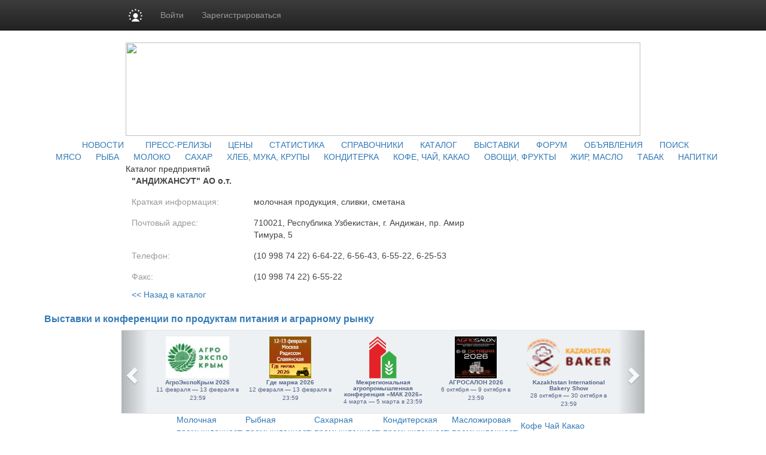

--- FILE ---
content_type: text/html; charset=utf8
request_url: https://www.prodportal.ru/companies/?id=1526
body_size: 11428
content:
<!-- ONE array (
  'name' => '"АНДИЖАНСУТ" АО о.т.',
  'id' => '1526',
  'reg_status' => 'base',
  'bizon_company_id' => NULL,
  'short_name' => '',
  'other_names' => '',
  'legal_adress' => '',
  'info' => 'молочная продукция, сливки, сметана',
  'finfo' => '',
  'other_info' => '',
  'inn' => '',
  'postaddr' => '710021, Республика Узбекистан, г. Андижан, пр. Амир Тимура, 5',
  'legaladdr' => '',
  'phone' => '(10 998 74 22) 6-64-22, 6-56-43, 6-55-22, 6-25-53',
  'fax' => '(10 998 74 22) 6-55-22',
  'url' => '',
  'email' => '',
  'last_edit' => '0',
  'type_id' => '1',
  'reg_date' => '0',
  'logo_type' => '',
  'logo_image' => '',
  'type' => '',
  'regions' => 
  array (
    0 => '00090002',
  ),
  'industry' => 
  array (
    0 => '0029000F',
  ),
  'last_mod' => 1012424400,
  'pricelists' => 
  array (
  ),
)-->
<!DOCTYPE HTML PUBLIC "-//W3C//DTD HTML 4.01 Transitional//EN" "http://www.w3.org/TR/html4/loose.dtd">
<html>
	<head>
		<meta http-equiv="content-type" content="text/html; charset=utf-8" />
<meta http-equiv="Refresh"  content="800" />


	<title>"АНДИЖАНСУТ" АО о.т. :: Продукты питания: цены на сахар, мясо, птицу, рыбу, молоко, масло, овощи, фрукты, консервы.</title><meta property="og:image" content="https://www.prodportal.ru/images/sq_logo/prodportal500.png" />
<meta property="og:image:width" content="250" />
<meta property="og:image:height" content="250" />

<meta name="robots"         content="all" >
<meta name="Author"         content="Prodportal.ru" >
<meta name="Copyright"      content="Prodportal.ru" >
<meta name="Subject"        content=""АНДИЖАНСУТ" АО о.т." >

	<meta name="Keywords" content="" >

	<meta name="Description" content="">

<meta name="document-state" content="dynamic" >
<meta name="revisit"        content="1" >
<meta name="Pragma"         content="no-cache" >

<meta name="google-site-verification" content="NsikdoB98xqA1Yd12D2ePe_pEAMV_kwjZWRm7urBZjI" />

<link rel="image_src"      href="/images/sq_logo/himonline_70.jpg" />

<link rel="stylesheet"    type="text/css" href="/css/common.css" />

 <!-- Bootstrap core CSS -->

<link href="https://cdn.pdo.ru/css/bootstrap.min.css?c=" rel="stylesheet">
<link href="https://cdn.pdo.ru/css/bootstrap-theme.min.css?c=" rel="stylesheet">

<link rel="stylesheet"    type="text/css" href="/css/style.css" >
<link rel="stylesheet"    type="text/css" href="/css/style_prodportal_footer.css"/>
<link rel="stylesheet"    type="text/css" href="/css/style_solr.css?v=1"/>
<link rel="stylesheet"    type="text/css" href="/css/classified_informer.css">
<link rel="stylesheet"    type="text/css" href="/css/style.loginform.css"/>
<link rel="stylesheet"    type="text/css" href="/css/mycarousel.css">
<link rel="stylesheet"    type="text/css" href="/js/lightbox2/css/lightbox.min.css">
<link rel="stylesheet"    type="text/css" href="//maxcdn.bootstrapcdn.com/font-awesome/4.7.0/css/font-awesome.min.css">
<link href="//fonts.googleapis.com/css?family=Roboto|Roboto+Condensed|Ubuntu" rel="stylesheet">
<link rel="stylesheet"    type="text/css" href="https://cdn.pdo.ru/css/prodportal.css">
<link rel="shortcut icon" href="/images/common/favicon/prodportal.ico/himonline.ico" type="image/x-icon" >
<link rel="icon" href="/images/common/favicon/prodportal.ico/himonline.ico" type="image/x-icon" >
<link rel="canonical" href="/companies/?id=1526" />

<meta name="google-site-verification" content="FjOXK2XcVgy1CHSgBDmwZXzIBOItjTLisqq4_OC13Sg" /> 
<script tyle="text/javascript" src="//banner.zol.ru/misc/swiffy/runtime.js"></script>
    <!--<script type="text/javascript" src="/js/jquery-1.8.2.min.js"></script>-->
	 <script src="https://cdn.pdo.ru/js/jquery.min.js?c="></script>

<script type="text/javascript" src="/js/search.js"><!--
		//-->
</script>
<script type="text/javascript" src="/js/escape.js"><!--
		//-->
</script>
<script type="text/javascript" src="/js/ctrl_enter.js"><!--
		//-->
</script>
<script type='text/javascript'>
<!--
var footerOptions = 
				{
					"portal":
					{
						"name":"Информационно-аналитический ресурс ПродПортал.ру",
						"slogan":"Новости, аналитика, цены, статистика, коммерческие предложения рынка продуктов питания",
						"shortName":"ПродПортал.ру",
						"liCounterId":"prodportal",
						"ramblerCounterId":"1950517",
						"mailruCounterId":"1759144",
						"bigLogoUrl":"/images/common/prodportal_logo1.png",
						"smallLogoUrl":"/images/common/prodportal_logo2.png"
					},
					"social":
					{
						"vkontakte":"https://vk.com/prodportal",
						"odnoklassniki":"https://odnoklassniki.ru/group/51640421187653",
						"bizon":"https://bizon.ru/ProdPortal"
					},
					"topUnitUrls":
					[

						{
							"href":"/contacts/",
							"title":"Контакты"
						},

						{
							"href":"/subscribe/",
							"title":"Подписка"
						},

						{
							"href":"/ad/",
							"title":"Реклама"
						}
					],
					"socialButtons":
					[

						{
							"name":"vkontakte",
							"title":"ВКонтакте",
							"img":"https://www2.metaltorg.ru/image/social/small/vkontakte.png"
						},

						{
							"name":"odnoklassniki",
							"title":"Одноклассники",
							"img":"https://www2.metaltorg.ru/image/social/small/odnoklassniki.png"
						},

						{
							"name":"bizon",
							"title":"Бизнес Онлайн",
							"img":"https://cdn.pdo.ru/images/rn/bizon16.png"
						}
					],
					"menu":
					[

						[

							{
								"href":"/news/",
								"title":"Аналитика и цены"
							},

							{
								"href":"/news/",
								"title":"Новости"
							},

							{
								"href":"/prices/",
								"title":"Цены"
							},

							{
								"href":"/stat_map/",
								"title":"Статистика"
							}
						],

						[

							{
								"href":"/companies/",
								"title":"Информация"
							},

							{
								"href":"/companies/",
								"title":"Справочник предприятий"
							},

							{
								"href":"/norms/",
								"title":"ГОСТы"
							},

							{
								"href":"/events/",
								"title":"Выставки и конференции"
							}
						],

						[

							{
								"href":"/offers/",
								"title":"Доска объявлений"
							}
						],

						[

							{
								"href":"/offers/",
								"title":"<br>"
							}
						],

						[

							{
								"href":"/",
								"title":"ПродПортал.ру"
							},

							{
								"href":"https://reg.bizon.ru/local/reg?backurl=http://prodportal.ru&source=prodportal",
								"title":"Регистрация"
							},

							{
								"href":"/ad/",
								"title":"Реклама на сайте"
							},

							{
								"href":"/search/",
								"title":"Поиск по сайту"
							},

							{
								"href":"/content/",
								"title":"Разделы"
							},

							{
								"href":"/contacts/",
								"title":"Контакты"
							}
						]
					],
					"otherProjects":
					[

						{
							"style":"margin-left:12px; margin-right: 20px;",
							"href":"https://s2s.ru/prod",
							"img":"/images/benzol.ru/common/s2s.png",
							"alt":"Снабжение и сбыт"
						},

						{
							"style":"margin-right: 20px;",
							"href":"https://prod.pdo.ru",
							"img":"/images/benzol.ru/common/pdo.png",
							"alt":"Промышленная доска объявлений"
						},

						{
							"style":"margin-right: 20px;",
							"href":"https://www.bizon.ru/",
							"img":"/images/benzol.ru/common/bizon_logo.png",
							"alt":"Бизнес Онлайн"
						},

						{
							"style":"margin-right: 20px;",
							"href":"https://www.megasoft.ru",
							"img":"/images/common/megasoft_logo.png",
							"alt":"Мегасофт.ру"
						},

						{
							"style":"margin-right: 20px;",
							"href":"https://www.zol.ru/",
							"img":"/images/common/zol_logo.png",
							"alt":"Зерно Онлайн"
						},

						{
							"style":"margin-right: 20px;",
							"href":"https://www.furazh.ru/",
							"img":"/images/common/furazh_logo.png",
							"alt":"Фураж Онлайн"
						},

						{
							"style":"margin-right: 20px;",
							"href":"https://www.zernotrader.ru/",
							"img":"/images/common/zernotrader_logo.png",
							"alt":"Зернотрейдер.ру"
						}
					],
					"copyUrls":
					[

						{
							"href":"/contacts/",
							"title":"Контакты редакции"
						},

						{
							"href":"https://www.zol.ru/subscribe/",
							"title":"Подписка на услуги"
						},

						{
							"href":"/ad/",
							"title":"Реклама на сайте"
						}
					]
				};
//->
</script>

<script type='text/javascript' src='/js/footer.js'>
    <!--
    //-->
</script>


                <script src="https://cdn.pdo.ru/js/jquery-ui.js?c=1"></script>
                            <script src="https://cdn.pdo.ru/js/bootstrap.min.js?c=1"></script>
                            <script src="https://cdn.pdo.ru/js/jquery.reject.js?c=1"></script>
                    <script type='text/javascript' src='/js/classified_informer.js'>
        <!--
        //-->
        </script>
		<script type='text/javascript' src='/lizard/lib/lizard.js'>
			<!--
			//-->
		</script>
		<script type='text/javascript' src='/lizard/showbanner.js'>
			<!--
			//-->
		</script>
        <link href="/libs/jqvmap/css/jqvmap.css" media="screen" rel="stylesheet" type="text/css" />    
		<script src="/libs/jqvmap/js/jquery.vmap.js" type="text/javascript"></script>
		<script src="/libs/jqvmap/js/maps/jquery.vmap.russia.js" type="text/javascript"></script>
	</head>
	<body>
        <script type="text/javascript">
            function open_pr_link(link) {
                window.open(link, '_blank');
            }
        </script>
		
<style>
@media (max-width: 768px) {
    #navbar {
        width: 100%;
    }
    .navbar-nav li {
        padding-left: 10px;
    }
    .navbar-message-icon {
        margin-top: 15px !important;
        padding-top: 0 !important;
    }
}
.navbar-inverse .navbar-toggle {
    border: none;
}
</style>

<!-- simple top menu -->
<!-- user: 0 -->
<nav class="navbar navbar-inverse navbar-static-top bizon-navbar">
    <div class="container bizon-container">
        <div class="navbar-header">
                            <!--noindex-->
                <a rel="nofollow" href="https://bizon.ru/" target="_blank" class="navbar-brand">
                    <img src="https://cdn.pdo.ru/images/logo_mini.svg" alt="Logo" height="21" class="logo-img"
                         onerror="this.onerror=null; this.src='https://cdn.pdo.ru/images/logo_mini.png'" />
                </a>
                <!--/noindex-->
                        <button type="button" class="navbar-toggle" data-toggle="collapse" data-target="#navbar">
                <span class="sr-only">Навигация</span>
                <span class="icon-bar"></span>
                <span class="icon-bar"></span>
                <span class="icon-bar"></span>
            </button>
        </div>

        <div id="navbar" class="collapse navbar-collapse">
                            <!-- user not logged in -->
                <ul class="nav navbar-nav">
                    <li class="dropdown">
                        <a href="#" class="dropdown-toggle bold" data-toggle="dropdown" role="button" aria-haspopup="true" aria-expanded="false">Войти</a>
                        <ul class="dropdown-menu">
                            <li class="sso_auth_login_form_container">
                                <form id="sso_auth_ajax_"  accept-charset="UTF-8" method="post">
                                    <div class="form-group popup-login">
                                        <div class="form-group">
                                            <label for="Email">Логин</label>
                                            <input class="form-control" name="login" id="Email" placeholder="Введите логин" value="">
                                        </div>
                                        <div class="form-group">
                                            <label for="Password">Пароль</label>
                                            <input class="form-control" name="password" id="Password" placeholder="Введите пароль" type="password">
                                        </div>
                                        <div class="form-group popup-login-submit">
                                            <button type="button" id='login-btn' class="btn btn-primary">Войти</button>
                                        </div>
                                                                                <!--noindex--><a rel="nofollow" href="https://reg.bizon.ru/local/recovery?source=prodportal&amp;backto=https://prodportal.ru" target="_blank">Забыли пароль?</a><!--/noindex--><br>
                                        <!--noindex--><a rel="nofollow" href="https://reg.bizon.ru/local/reg?backurl=https://prodportal.ru/&amp;source=prodportal" target="_blank">Зарегистрироваться</a><!--/noindex-->
                                                                                </div>
                                </form>
                            </li>
                        </ul>
                    </li>

                    <li>
                        <!--noindex--><a rel="nofollow" href="https://reg.bizon.ru/local/reg?backurl=https://prodportal.ru/&amp;source=prodportal" id="register" target="_blank">Зарегистрироваться</a><!--/noindex-->
                    </li>

                    
            
            </ul>
        </div><!--/.nav-collapse -->
    </div>
</nav>
<input type="hidden" name="http_referer"  value="prodportal.ru">

<script>
    jQuery("#sso_auth_ajax_").keypress(function(e) {
        if ( e.which == 10 || e.which == 13 ) {
            jQuery("#sso_auth_ajax_").submit();
        }
    });

    jQuery("#login-btn").click(function () {
        // POST to
        jQuery("#sso_auth_ajax_").submit();
    });

    </script>
<style>
    .navbar-message-icon{
        display: inline-block; padding: 6px 0 0 10px;float:left;    margin: 0;
    }</style>		<center>
			
			<table cellpadding="0" cellspacing="0">

				<tr>
					<td class="lshadow"></td>
					<td class="main" align="center">
						<div id='banner_139'></div>
                        <div id='banner_298'></div>
						<div class="top" style="padding-bottom:5px;">
    
    <img src="/images/common/prodportal.ru.jpg" width="860" height="156" border="0" usemap="#logomap" />
    <map name="logomap">
			<area shape="rect" coords="107,20,304,88" alt="Продпортал" target="_self" href="/" />	    <area shape="poly" coords="667,75,685,114,665,137,709,154,719,135,747,151,749,140,783,140,810,152,840,146,846,117,826,92,835,82,861,96,856,65,830,45,851,0,817,31,790,36,784,2,732,3,711,26,680,25,666,74" alt="Разделы" target="_self" href="http://www.prodportal.ru/content/" />
    <!--area shape="poly" coords="3,26,39,36,68,57,109,98,146,115,204,117,243,106,299,94,357,86,415,57,446,62,476,108,531,108,554,81,589,56,623,63,656,98,665,153,1,155,3,31" alt="Облака" target="Облака" href="Облака" /-->
    </map>
</div>
<div class="blue_menu">		&nbsp;&nbsp;&nbsp;&nbsp;&nbsp;&nbsp;<a class="blue_menu" href="/news/">НОВОСТИ</a>&nbsp;&nbsp;&nbsp;&nbsp;			&nbsp;&nbsp;&nbsp;&nbsp;<a class="blue_menu" href="/press-release/">ПРЕСС-РЕЛИЗЫ</a>&nbsp;&nbsp;&nbsp;&nbsp;			&nbsp;&nbsp;<a class="blue_menu" href="/prices/">ЦЕНЫ</a>&nbsp;&nbsp;&nbsp;&nbsp;			&nbsp;&nbsp;<a class="blue_menu" href="/stat_map/">СТАТИСТИКА</a>&nbsp;&nbsp;&nbsp;&nbsp;			&nbsp;&nbsp;<a class="blue_menu" href="/library/">СПРАВОЧНИКИ</a>&nbsp;&nbsp;&nbsp;&nbsp;			&nbsp;&nbsp;<a class="blue_menu" href="/companies/">КАТАЛОГ</a>&nbsp;&nbsp;&nbsp;&nbsp;			&nbsp;&nbsp;<a class="blue_menu" href="/events/">ВЫСТАВКИ</a>&nbsp;&nbsp;&nbsp;&nbsp;			&nbsp;&nbsp;<a class="blue_menu" href="/forum/">ФОРУМ</a>&nbsp;&nbsp;&nbsp;&nbsp;			&nbsp;&nbsp;<a class="blue_menu" href="/offers/">ОБЪЯВЛЕНИЯ</a>&nbsp;&nbsp;&nbsp;&nbsp;			&nbsp;&nbsp;<a class="blue_menu" href="/search/">ПОИСК</a>&nbsp;&nbsp;&nbsp;&nbsp;	</div>
<div class="gray_menu">			&nbsp;&nbsp;&nbsp;&nbsp;&nbsp;&nbsp;<a class="gray_menu" href="/meat/">МЯСО</a>&nbsp;&nbsp;&nbsp;				&nbsp;&nbsp;<a class="gray_menu" href="/fish/">РЫБА</a>&nbsp;&nbsp;&nbsp;				&nbsp;&nbsp;<a class="gray_menu" href="/milk/">МОЛОКО</a>&nbsp;&nbsp;&nbsp;				&nbsp;&nbsp;<a class="gray_menu" href="/sugar/">САХАР</a>&nbsp;&nbsp;&nbsp;				&nbsp;&nbsp;<a class="gray_menu" href="/flour-and-groats/">ХЛЕБ, МУКА, КРУПЫ</a>&nbsp;&nbsp;&nbsp;				&nbsp;&nbsp;<a class="gray_menu" href="/confectionaries/">КОНДИТЕРКА</a>&nbsp;&nbsp;&nbsp;				&nbsp;&nbsp;<a class="gray_menu" href="/coffee-and-tea/">КОФЕ, ЧАЙ, КАКАО</a>&nbsp;&nbsp;&nbsp;				&nbsp;&nbsp;<a class="gray_menu" href="/fruits-and-vegetables/">ОВОЩИ, ФРУКТЫ</a>&nbsp;&nbsp;&nbsp;				&nbsp;&nbsp;<a class="gray_menu" href="/fat-oil/">ЖИР, МАСЛО</a>&nbsp;&nbsp;&nbsp;				&nbsp;&nbsp;<a class="gray_menu" href="/tobacco/">ТАБАК</a>&nbsp;&nbsp;&nbsp;				&nbsp;&nbsp;<a class="gray_menu" href="/drinks/">НАПИТКИ</a>&nbsp;&nbsp;&nbsp;	</div>
						<table cellpadding="0" cellspacing="0" style="width:860px;">
							<tr>
								<td valign="top">
									<div style="width:680px;font-size:12px;font-family:arial;">
										
<!-- Яндекс.Директ -->
<script type="text/javascript">
//<![CDATA[
yandex_partner_id = 129082;
yandex_stat_id = 121;yandex_site_bg_color = 'FFFFFF';
yandex_site_charset = 'windows-1251';
yandex_ad_format = 'direct';
yandex_font_size = 1;
yandex_direct_type = 'horizontal';
yandex_direct_limit = 5;
yandex_direct_title_font_size = 2;
yandex_direct_header_bg_color = 'FEEAC7';
yandex_direct_title_color = 'cc0000';
yandex_direct_url_color = '6666FF';
yandex_direct_text_color = '000000';
yandex_direct_hover_color = '6666FF';
yandex_direct_favicon = false;
document.write('<sc'+'ript type="text/javascript" src="//an.yandex.ru/system/context.js"></sc'+'ript>');
//]]>

</script>

									</div>
                                    									<div class="title">
	Каталог предприятий
</div>
	<style type="text/css">
		/*COMPANY ONE*/
		.company_one_page
		{
			padding-left: 10px;
		}
		.company_one_page > div
		{
			vertical-align: top;
		}
		.company_logo
		{
			float:left;
			padding-right: 15px;
			padding-bottom: 15px;
			display: inline-block;
		}
		.company_logo img
		{
			max-height: 400px;
			max-width: 200px;
			object-fit: contain;
		}
		.company_info_name
		{
			font-weight:bold;
			font-size:18px;
			color: #444444;
		}
		.company_info_row
		{
			margin-top:15px;
			font-family: Arial;
			font-size: 12px;
			color: #444444;
		}
		span.company_info_label
		{
			display: inline-block;
			width:200px;
			color: #999;
		}
		span.company_info_value
		{
			display: inline-block;
			max-width: 400px;
			vertical-align: top;
		}
		span.company_info_value > p
		{
			margin: 0;
		}
		a.catalog_back_link
		{
			font-size:14px;
		}
	</style>

	<div class = "company_one_page">
				<div class="company_info_name">
			"АНДИЖАНСУТ" АО о.т.		</div>
					<div class="company_info_row">
				<span class="company_info_label">Краткая информация:</span>
		<span class="company_info_value">
					молочная продукция, сливки, сметана				</span>
			</div>
					<div class="company_info_row">
				<span class="company_info_label">Почтовый адрес:</span>
		<span class="company_info_value">
					710021, Республика Узбекистан, г. Андижан, пр. Амир Тимура, 5				</span>
			</div>
					<div class="company_info_row">
				<span class="company_info_label">Телефон:</span>
		<span class="company_info_value">
					(10 998 74 22) 6-64-22, 6-56-43, 6-55-22, 6-25-53				</span>
			</div>
					<div class="company_info_row">
				<span class="company_info_label">Факс:</span>
		<span class="company_info_value">
					(10 998 74 22) 6-55-22				</span>
			</div>
				<span class="company_info_value" style="padding-top:10px;">
			<A HREF="/companies/" class="catalog_back_link">&lt;&lt; Назад в каталог</A>
		</span>
	</div>

                                    								</td>
								<td class="right_td" valign="top">
									<!-- Правая колонка-->
									<div style="margin-bottom:4px;margin-top:4px;">
										<div id='banner_142'></div>
									</div>
									
									
									<div id='banner_143'></div>
									
									<div id='banner_144'></div>
									<div>
										<!--
<script type="text/javascript">
    /* google_ad_client = "ca-pub-5293707572324234";
    google_ad_slot = "4173483867";
    google_ad_width = 160;
    google_ad_height = 600; */
</script>
<script type="text/javascript" src="//pagead2.googlesyndication.com/pagead/show_ads.js"></script>
-->									</div>
								</td>
							</tr>
						</table>
						<div style="width:860px;font-size:12px;font-family:arial;text-align:left;">
													</div>
                        <div id='banner_152'></div>
						<!--
<script type="text/javascript">
    /* google_ad_client = "ca-pub-5293707572324234";
    google_ad_slot = "8833806260";
    google_ad_width = 728;
    google_ad_height = 90; */
</script>
<script type="text/javascript" src="//pagead2.googlesyndication.com/pagead/show_ads.js"></script>
--><style>
    #bottom_events_label {
        display: none;
        margin: 0;
        margin-left: 5px;
        padding-top: 20px;
        padding-bottom: 7px;
        text-align: left;
        color: #003366;
        font-size: 16px;
        font-weight: bold;
        font-family: Arial,Tahoma,Verdana,Helvetica,Lucida,sans-serif;
        text-decoration: none;
    }
    .bottom_events {
        width: 874px;
        height: 140px;
        overflow: hidden;
        background-color: #EDF1F3;
        border-top: 1px solid rgb(229, 229, 229);
        border-bottom: 1px solid rgb(229, 229, 229);
    }
    #bottom_events {
        display: none;
    }
    #events_carousel {
        width: 800px;
        height: 125px;
        overflow: hidden;
        margin: auto;
        margin-top: 10px;
        padding: 0;
        text-align: center;
        font-size: 10px!important;
    }
    #events_carousel .carousel-inner, #events_carousel .item {
        width: 100%;
        height: 100%;
    }
    #events_carousel .item > .ms-adv-event-item {
        display: inline-block;
        box-sizing: border-box;
        width: 140px;
        height: 100%;
        margin: 0;
        margin-left: 15px;
        padding: 0;
    }
    #events_carousel .item > .ms-adv-event-item:last-child {
        margin-right: 15px;
    }
    #events_carousel .item > .ms-adv-event-item > a > div {
        box-sizing: border-box;
        width: 100%;
        overflow: hidden;
    }
    #events_carousel .item > .ms-adv-event-item > a > div:first-child {
        height: 70px;
    }
    #events_carousel .item > .ms-adv-event-item > a > div:last-child {
        height: 60px;
        padding-top: 2px;
        color: rgb(87, 101, 138);
    }
    #events_carousel .item > .ms-adv-event-item > a > div:last-child:hover {
        color: rgb(119, 133, 170);
    }
    #events_carousel .item > .ms-adv-event-item > a > div:last-child > div:first-child {
        font-weight: bold;
        line-height: 1em;
    }
    #events_carousel .item > .ms-adv-event-item > a img {
        display: inline-block;
        margin: 0;
        padding: 0;
        border: none;
    }
    .carousel-control {
        width: 5%;
    }
    .carousel-control .glyphicon-chevron-left {
        margin-left: -17px !important;
    }
    .carousel-control .glyphicon-chevron-right {
        margin-right: -17px !important;
    }
</style>
<script>
    jQuery(document).ready(function () {
        var carousel = jQuery('#events_carousel');
        carousel.addClass('carousel').addClass('slide');
        console.log('events carousel exists: ', carousel.length);

        var inner_carousel = carousel.children('.ms-adv-event-list-container');
        inner_carousel.addClass('carousel-inner');

        var event_items = inner_carousel.children('.ms-adv-event-item');
        console.log('carousel event items count: ', event_items.length);

        var item = null;
        event_items.each(function (i) {
            console.log('event item ', i);
            if ( i % 5 === 0 ) { // 5 events per item
                //console.log('creating carousel item');
                item = jQuery('<div class="item"></div>');
                if ( i === 0 ) {
                    item.addClass('active');
                    //console.log('first carousel item is active');
                }
                item.appendTo(inner_carousel);
                //console.log('appending carousel item to inner carousel container');
                //console.log('appending event item ', i, ' to new carousel item: ', item)
            } else {
                //console.log('appending event item ', i, ' to existing carousel item: ', item)
            }
            jQuery(this).appendTo(item);

            var img = jQuery(this).find('img');
            if ( img.length === 1 ) {
                var maxWidth = parseInt(img.closest('div').css('width'));
                var maxHeight = parseInt(img.closest('div').css('height'));
                if ( parseInt(img[0].naturalWidth) > parseInt(img[0].naturalHeight) * 2 ) {
                    img.css('width', maxWidth + 'px');
                } else {
                    img.css('height', maxHeight + 'px');
                }
            } else {
                console.log('event item ', i, ' has not image!');
            }
        });

        if ( typeof carousel.carousel !== 'undefined' ) {
            //console.log('activating adv events carousel');
            carousel.carousel();
        } else {
            console.log('adv events carousel is undefined');
        }

        if ( event_items.length ) {
            jQuery('#bottom_events').show();
            jQuery('#bottom_events_label').show();
        }
    });
</script>

<p id="bottom_events_label"><a href="/events">Выставки и конференции по продуктам питания и аграрному рынку</a></p>
<div id="bottom_events" class="bottom_events carousel">
    <div id="events_carousel">
        
<div class="ms-adv-event-list-container" data-adv-events-count="5">
    <div class="ms-adv-event-item">
        <a href="/events/?id=6922" target="_blank" title="АгроЭкспоКрым 2026" class="ms-adv-event-link">
            <div class="ms-adv-event-logo">
                <img src="https://bizon.ru/public/event/5e/29/0b/b1340_0967.jpg" alt="АгроЭкспоКрым 2026" class="ms-adv-event-logo-img" />
            </div>
            <div class="ms-adv-event-body">
                <div class="ms-adv-event-title">АгроЭкспоКрым 2026</div>
                <div class="ms-adv-event-period">11 февраля — 13 февраля в 23:59</div>
            </div>
        </a>
    </div>
    <div class="ms-adv-event-item">
        <a href="/events/?id=6987" target="_blank" title="Где маржа 2026" class="ms-adv-event-link">
            <div class="ms-adv-event-logo">
                <img src="https://bizon.ru/public/event/88/8f/0b/b7904_a8e3.gif" alt="Где маржа 2026" class="ms-adv-event-logo-img" />
            </div>
            <div class="ms-adv-event-body">
                <div class="ms-adv-event-title">Где маржа 2026</div>
                <div class="ms-adv-event-period">12 февраля — 13 февраля в 23:59</div>
            </div>
        </a>
    </div>
    <div class="ms-adv-event-item">
        <a href="/events/?id=6877" target="_blank" title="Межрегиональная агропромышленная конференция «МАК 2026»" class="ms-adv-event-link">
            <div class="ms-adv-event-logo">
                <img src="https://bizon.ru/public/event/91/24/0b/b0e78_200e.png" alt="Межрегиональная агропромышленная конференция «МАК 2026»" class="ms-adv-event-logo-img" />
            </div>
            <div class="ms-adv-event-body">
                <div class="ms-adv-event-title">Межрегиональная агропромышленная конференция «МАК 2026»</div>
                <div class="ms-adv-event-period">4 марта — 5 марта в 23:59</div>
            </div>
        </a>
    </div>
    <div class="ms-adv-event-item">
        <a href="/events/?id=6966" target="_blank" title="АГРОСАЛОН 2026" class="ms-adv-event-link">
            <div class="ms-adv-event-logo">
                <img src="https://bizon.ru/public/event/57/5d/0b/b4705_f750.jpg" alt="АГРОСАЛОН 2026" class="ms-adv-event-logo-img" />
            </div>
            <div class="ms-adv-event-body">
                <div class="ms-adv-event-title">АГРОСАЛОН 2026</div>
                <div class="ms-adv-event-period">6 октября — 9 октября в 23:59</div>
            </div>
        </a>
    </div>
    <div class="ms-adv-event-item">
        <a href="/events/?id=6975" target="_blank" title="Kazakhstan International Bakery Show" class="ms-adv-event-link">
            <div class="ms-adv-event-logo">
                <img src="https://bizon.ru/public/event/b6/7d/0b/b6744_ee6f.png" alt="Kazakhstan International Bakery Show" class="ms-adv-event-logo-img" />
            </div>
            <div class="ms-adv-event-body">
                <div class="ms-adv-event-title">Kazakhstan International Bakery Show</div>
                <div class="ms-adv-event-period">28 октября — 30 октября в 23:59</div>
            </div>
        </a>
    </div>
</div>
        <!-- <script src="https://adv.bizon.ru/events/1/20/?width=4000&height=100&order=date&styledisable=1"></script> -->
    </div>
    <a class="carousel-control left" href="#events_carousel" data-slide="prev">
        <span class="glyphicon glyphicon-chevron-left"></span>
    </a>
    <a class="carousel-control right" href="#events_carousel" data-slide="next">
        <span class="glyphicon glyphicon-chevron-right"></span>
    </a>
</div>

<table cellpadding="0" cellspacing="0" class="poddomen-urls"><tr><td>        <a href="http://www.milkportal.ru" target="_blank" title="">
            <img src="/images/common/milkportal.png" alt="">
        </a>
        <br>
        <a href="http://www.milkportal.ru" target="_blank" title="">Молочная <br>промышленность</a></td><td>        <a href="http://www.rybinfo.ru" target="_blank" title="">
            <img src="/images/common/rybinfo.png" alt="">
        </a>
        <br>
        <a href="http://www.rybinfo.ru" target="_blank" title="">Рыбная<br> промышленность</a></td><td>        <a href="http://www.sugarportal.ru" target="_blank" title="">
            <img src="/images/common/sugar.png" alt="">
        </a>
        <br>
        <a href="http://www.sugarportal.ru" target="_blank" title="">Сахарная<br> промышленность</a></td><td>        <a href="http://www.sweetsportal.ru" target="_blank" title="">
            <img src="/images/common/sweets.png" alt="">
        </a>
        <br>
        <a href="http://www.sweetsportal.ru" target="_blank" title="">Кондитерская<br> промышленность</a></td><td>        <a href="http://www.fatportal.ru" target="_blank" title="">
            <img src="/images/common/fat.png" alt="">
        </a>
        <br>
        <a href="http://www.fatportal.ru" target="_blank" title="">Масложировая<br> промышленность</a></td><td>        <a href="http://www.coteco.ru" target="_blank" title="">
            <img src="/images/common/coteco.png" alt="">
        </a>
        <br>
        <a href="http://www.coteco.ru" target="_blank" title="">Кофе Чай Какао</a></td></tr><tr><td>        <a href="http://www.breadportal.ru" target="_blank" title="">
            <img src="/images/common/bread.png" alt="">
        </a>
        <br>
        <a href="http://www.breadportal.ru" target="_blank" title="">Хлебопекарная<br> промышленность</a></td><td>        <a href="http://www.tobaccoportal.ru" target="_blank" title="">
            <img src="/images/common/tobacco.png" alt="">
        </a>
        <br>
        <a href="http://www.tobaccoportal.ru" target="_blank" title="">Табачная<br> промышленность</a></td><td colspan="2">        <a href="http://www.drinkportal.ru" target="_blank" title="">
            <img src="/images/common/drink.png" alt="">
        </a>
        <br>
        <a href="http://www.drinkportal.ru" target="_blank" title="">Соки, воды и <br>безалкогольные напитки</a></td><td>        <a href="http://www.fruitportal.ru" target="_blank" title="">
            <img src="/images/common/fruit.png" alt="">
        </a>
        <br>
        <a href="http://www.fruitportal.ru" target="_blank" title="">Фрукты и овощи</a></td><td>        <a href="http://www.meatportal.ru" target="_blank" title="">
            <img src="/images/common/meat.png" alt="">
        </a>
        <br>
        <a href="http://www.meatportal.ru" target="_blank" title="">Мясная<br> промышленность</a></td></tr></table>                        <div id='classified-informer'>
                            <!-- Вывод баннеров после раздела classified -->                           
                         </div>
                        <center>


<!-- Нижний блок баннеров (1) - Нижний (7) 100х100 - на всех страницах внизу перед футером -->
<table style="width:860px;">
	<tr>
		<td align="center">
			<div id='banner_145' style="display:inline"></div>
			<div id='banner_146' style="display:inline"></div>
			<div id='banner_147' style="display:inline"></div>
			<div id='banner_148' style="display:inline"></div>
			<div id='banner_149' style="display:inline"></div>
			<div id='banner_150' style="display:inline"></div>
			<div id='banner_151' style="display:inline"></div>
		</td>
	</tr>
	<tr>	
		<td align="center">
			<div style="display:inline">
				<script language='JavaScript' type='text/javascript' src='//www.zol.ru/noteb/adx.js'></script>
				<script language='JavaScript' type='text/javascript'>
				<!--
				   if (!document.phpAds_used) document.phpAds_used = ',';
				   phpAds_random = new String (Math.random()); phpAds_random = phpAds_random.substring(2,11);
				   
				   document.write ("<" + "script language='JavaScript' type='text/javascript' src='");
				   document.write ("https://www.zol.ru/noteb/adjs.php?n=" + phpAds_random);
				   document.write ("&amp;what=zone:327");
				   document.write ("&amp;exclude=" + document.phpAds_used);
				   if (document.referrer)
					  document.write ("&amp;referer=" + escape(document.referrer));
				   document.write ("'><" + "/script>");
				//-->
				</script>
				<noscript>
					<a href='//www.zol.ru/noteb/adclick.php?n=aad38844' target='_blank'>
						<img src='//www.zol.ru/noteb/adview.php?what=zone:327&amp;n=aad38844' border='0' alt=''>
					</a>
				</noscript>
			</div>
			<div style="display:inline">
				<script language='JavaScript' type='text/javascript' src='//www.zol.ru/noteb/adx.js'></script>
				<script language='JavaScript' type='text/javascript'>
				<!--
				   if (!document.phpAds_used) document.phpAds_used = ',';
				   phpAds_random = new String (Math.random()); phpAds_random = phpAds_random.substring(2,11);
				   
				   document.write ("<" + "script language='JavaScript' type='text/javascript' src='");
				   document.write ("https://www.zol.ru/noteb/adjs.php?n=" + phpAds_random);
				   document.write ("&amp;what=zone:328");
				   document.write ("&amp;exclude=" + document.phpAds_used);
				   if (document.referrer)
					  document.write ("&amp;referer=" + escape(document.referrer));
				   document.write ("'><" + "/script>");
				//-->
				</script><noscript><a href='//www.zol.ru/noteb/adclick.php?n=aa3bdc99' target='_blank'><img src='//www.zol.ru/noteb/adview.php?what=zone:328&amp;n=aa3bdc99' border='0' alt=''></a></noscript>

			</div>
			<div style="display:inline">
				<script language='JavaScript' type='text/javascript' src='//www.zol.ru/noteb/adx.js'></script>
				<script language='JavaScript' type='text/javascript'>
				<!--
				   if (!document.phpAds_used) document.phpAds_used = ',';
				   phpAds_random = new String (Math.random()); phpAds_random = phpAds_random.substring(2,11);
				   
				   document.write ("<" + "script language='JavaScript' type='text/javascript' src='");
				   document.write ("https://www.zol.ru/noteb/adjs.php?n=" + phpAds_random);
				   document.write ("&amp;what=zone:329");
				   document.write ("&amp;exclude=" + document.phpAds_used);
				   if (document.referrer)
					  document.write ("&amp;referer=" + escape(document.referrer));
				   document.write ("'><" + "/script>");
				//-->
				</script><noscript><a href='//www.zol.ru/noteb/adclick.php?n=a8b92005' target='_blank'><img src='//www.zol.ru/noteb/adview.php?what=zone:329&amp;n=a8b92005' border='0' alt=''></a></noscript>
			</div>
			<div style="display:inline">
				<script language='JavaScript' type='text/javascript' src='//www.zol.ru/noteb/adx.js'></script>
				<script language='JavaScript' type='text/javascript'>
				<!--
				   if (!document.phpAds_used) document.phpAds_used = ',';
				   phpAds_random = new String (Math.random()); phpAds_random = phpAds_random.substring(2,11);
				   
				   document.write ("<" + "script language='JavaScript' type='text/javascript' src='");
				   document.write ("https://www.zol.ru/noteb/adjs.php?n=" + phpAds_random);
				   document.write ("&amp;what=zone:330");
				   document.write ("&amp;exclude=" + document.phpAds_used);
				   if (document.referrer)
					  document.write ("&amp;referer=" + escape(document.referrer));
				   document.write ("'><" + "/script>");
				//-->
				</script><noscript><a href='//www.zol.ru/noteb/adclick.php?n=a18390a7' target='_blank'><img src='//www.zol.ru/noteb/adview.php?what=zone:330&amp;n=a18390a7' border='0' alt=''></a></noscript>

			</div>
			<div style="display:inline">
				<script language='JavaScript' type='text/javascript' src='//www.zol.ru/noteb/adx.js'></script>
				<script language='JavaScript' type='text/javascript'>
				<!--
				   if (!document.phpAds_used) document.phpAds_used = ',';
				   phpAds_random = new String (Math.random()); phpAds_random = phpAds_random.substring(2,11);
				   
				   document.write ("<" + "script language='JavaScript' type='text/javascript' src='");
				   document.write ("https://www.zol.ru/noteb/adjs.php?n=" + phpAds_random);
				   document.write ("&amp;what=zone:331");
				   document.write ("&amp;exclude=" + document.phpAds_used);
				   if (document.referrer)
					  document.write ("&amp;referer=" + escape(document.referrer));
				   document.write ("'><" + "/script>");
				//-->
				</script><noscript><a href='//www.zol.ru/noteb/adclick.php?n=abb66a93' target='_blank'><img src='//www.zol.ru/noteb/adview.php?what=zone:331&amp;n=abb66a93' border='0' alt=''></a></noscript>

			</div>
			<div style="display:inline">
				<script language='JavaScript' type='text/javascript' src='//www.zol.ru/noteb/adx.js'></script>
				<script language='JavaScript' type='text/javascript'>
				<!--
				   if (!document.phpAds_used) document.phpAds_used = ',';
				   phpAds_random = new String (Math.random()); phpAds_random = phpAds_random.substring(2,11);
				   
				   document.write ("<" + "script language='JavaScript' type='text/javascript' src='");
				   document.write ("https://www.zol.ru/noteb/adjs.php?n=" + phpAds_random);
				   document.write ("&amp;what=zone:332");
				   document.write ("&amp;exclude=" + document.phpAds_used);
				   if (document.referrer)
					  document.write ("&amp;referer=" + escape(document.referrer));
				   document.write ("'><" + "/script>");
				//-->
				</script><noscript><a href='//www.zol.ru/noteb/adclick.php?n=ad7b05b4' target='_blank'><img src='//www.zol.ru/noteb/adview.php?what=zone:332&amp;n=ad7b05b4' border='0' alt=''></a></noscript>

			</div>
			<div style="display:inline">
				<script language='JavaScript' type='text/javascript' src='//www.zol.ru/noteb/adx.js'></script>
				<script language='JavaScript' type='text/javascript'>
				<!--
				   if (!document.phpAds_used) document.phpAds_used = ',';
				   phpAds_random = new String (Math.random()); phpAds_random = phpAds_random.substring(2,11);
				   
				   document.write ("<" + "script language='JavaScript' type='text/javascript' src='");
				   document.write ("https://www.zol.ru/noteb/adjs.php?n=" + phpAds_random);
				   document.write ("&amp;what=zone:333");
				   document.write ("&amp;exclude=" + document.phpAds_used);
				   if (document.referrer)
					  document.write ("&amp;referer=" + escape(document.referrer));
				   document.write ("'><" + "/script>");
				//-->
				</script><noscript><a href='//www.zol.ru/noteb/adclick.php?n=a325c71c' target='_blank'><img src='//www.zol.ru/noteb/adview.php?what=zone:333&amp;n=a325c71c' border='0' alt=''></a></noscript>
			</div>
		</td>
	</tr>
</table>


</center>
						<div id='footer'>
						</div>
						<script id="top100Counter" type="text/javascript" src="//counter.rambler.ru/top100.jcn?1950517">
						</script>
					</td>
					<td class="rshadow"></td>
				</tr>
			</table>
		</center>
		<!-- Загрузка баннеров единым запросом ajax -->
		<!-- $zones - массив идентификаторов зон -->
				<!-- Загрузка баннеров единым запросом ajax -->
<script type='text/javascript'>
    <!--
    (function($) {
        $(function(){
            var zones, mops, lz, zoneId, views;

                views = [];
                // Массив Id зон баннеров
                zones = {"145":0,"146":1,"147":2,"148":3,"149":4,"150":5,"151":6,"142":7,"143":8,"144":9,"139":10,"152":11,"140":12,"141":13,"298":14,"327":15,"328":16,"329":17,"330":18,"331":19,"332":20,"333":21};
                mops = MegasoftOpenads({
                    files: 'https://www.zol.ru/noteb/files/',
                    adclick: 'https://www.zol.ru/noteb/adclick.php',
                    adimage: 'https://www.zol.ru/noteb/adimage.php'
                });

                lz = lizard({url:'https://www.prodportal.ru/?module=lizard'},
                    function (xhr, status) {
                        console.log('Http error: ' + status);
                    });
                for ( zoneId in zones) {
                    lz.push({
                       id: zoneId,
                       component: 'lizard_banner',
                       params: { zone: zoneId },
                       success: function(json, id) {
                           console.log(id, json);
                           if (json.banner && mops.showBanner(json.banner, $('#banner_' + id))) {
                                views.push({id: json.banner.id, zone: id});
                                //console.log(json.banner);
                           } else if (json.error) {
                                //console.log(json.error);
                           } else {
                                //console.log(json);
                           }
                       }
                    });
                }

            lz.run(function(config){

                var i = 0, view, size;
                var lz = lizard(config, function (xhr, status) {
                    console.log('Http error: ' + status);
                });
                for (size = views.length; i < size; i++) {

                    view = views[i];
                    lz.push({
                        id: i + 1,
                        component: 'lizard_view_banner',
                        params: { id: view.id, zone: view.zone },
                        success: function (json, id) {

                            var view = views[id - 1];
                            if (json.error) {

                                //console.log('Произошла ошибка при выставлении показа ' + 'для баннера ' + view.id + ' и зоны ' + view.zone + ' ' + json.error);
                            } else {

                                //console.log('Показ засчитан для баннера ' + view.id + ' и зоны ' + view.zone);
                            }
                        }
                    });
                }
                lz.run();
            });
        });
    })(jQuery);
    //-->
</script>
        <!--метрика -->
        
<!-- Yandex.Metrika counter -->
<script type="text/javascript">
    (function (d, w, c) {
        (w[c] = w[c] || []).push(function() {
            try {
                w.yaCounter39460090 = new Y

--- FILE ---
content_type: application/javascript
request_url: https://www.prodportal.ru/lizard/showbanner.js
body_size: 2245
content:

var MegasoftOpenads = (function($){

    return function(config) {

        if (!config.files || !config.adimage || !config.adclick) {
            return false;
        }

        return {

            canPlayFlash: function() {

                var nav  = navigator;
                var mime = 'application/x-shockwave-flash';
                var plugin = ((nav.mimeTypes && nav.mimeTypes[mime]) 
                    ? nav.mimeTypes[mime].enabledPlugin : 0);

                if (plugin) 
                {
                    return true;
                }
                else if (nav.userAgent && 
                     nav.userAgent.indexOf("MSIE") >= 0 && 
                    (nav.appVersion.indexOf("Win") != -1))
                {
                     var flashObj = null;
                     try
                     {
                        flashObj = new ActiveXObject('ShockwaveFlash.ShockwaveFlash'); 
                        return true;
                     } 
                     catch (ex)
                     {
                        return false;
                     }
                }
                return false;
            },

            showBanner: function(banner, target) {

                if (!banner) {
                    return false;
                }

                if (!target || target.length <= 0) {
                    return false;
                }

				if(banner.content == 'html')
				{
					if(this.showHtmlBanner(banner, target))
					{
						return true;
                    } 
					else if (banner.stub.length > 0) 
					{
                        banner.storage = '';
                        return this.showFlashBannerStub(banner, target);
                    }

                    return true;
				}

                if (banner.content == 'swf')
                {
                    if (this.canPlayFlash()) {
                        return this.showFlashBanner(banner, target);
                    } else if (banner.stub.length > 0) {
                        banner.storage = '';
                        return this.showFlashBannerStub(banner, target);
                    } else {
                        return true;
                    }
                } 
                else if (banner.content == 'html5') 
                {
                    if (1) { // global variable from swiffy api
                        return this.showHtml5Banner(banner, target);
                    } else if (banner.stub.length > 0) {
                        banner.storage = '';
                        return this.showFlashBannerStub(banner, target);
                    } else {
                        return true;
                    }
                } 
                else if (banner.content == 'html5gwd') 
                {
                    if (1) { // global variable from swiffy api
                        return this.showHtml5gwdBanner(banner, target);
                    } else if (banner.stub.length > 0) {
                        banner.storage = '';
                        return this.showFlashBannerStub(banner, target);
                    } else {
                        return true;
                    }
                }
                else if ( banner.content == 'gif' || 
                            banner.content == 'jpeg' || 
                            banner.content == 'png') 
                {
                    return this.showImageBanner(banner, target);
                } 
                else 
                {
                    return false;
                }
            },

            showHtmlBanner: function(banner, target) {				
                var adclick = config.adclick + '?bannerid=' + banner.id + 
                    '&zoneid=' + banner.zone + '&source=&dest=' + 
                    escape(banner.url);

                var container = $('<div></div>');
                container.css({width:banner.width, height: banner.height});
				ob = $(banner.htmltemplate);
				container.append(ob);
				target.append(container);
                return true;
            },

            showHtml5Banner: function(banner, target) {

                var adclick = config.adclick + '?bannerid=' + banner.id + 
                    '&zoneid=' + banner.zone + '&source=&dest=' + 
                    escape(banner.url);
				console.log('banner:');
				console.log(banner);
				console.log('htmlTemplate: '+banner.htmltemplate)	
                var json = $.parseJSON(banner.htmltemplate);
				console.log('Parsed json: ' + json);
                var a = $('<a></a>').attr({href: adclick}).attr({target: banner.target});
                var container = $('<div></div>');
                container.css({width:banner.width, height: banner.height});
                a.append(container);
                target.append(a);
                var stage = new swiffy.Stage(container[0], json, {});
                stage.start();
                return true;
            },

          showHtml5gwdBanner: function(banner, target) {
                var adclick = config.adclick + '?bannerid=' + banner.id + 
                    '&zoneid=' + banner.zone + '&source=&dest=' + 
                    escape(banner.url);

				console.log('banner:');
				console.log(banner);

                var container = $('<div></div>');
                var container_frame = $(banner.htmlcache);
                //var a = $('<a></a>').attr({href: adclick}).attr({target: banner.target}).css({width:banner.width, height: banner.height, position:'absolute', display:'inline-block', left:0 });

                container.append(container_frame);
                //container.append(a);

                target.append(container);

                return true;
            },

            showFlashBanner: function (banner, target) {

                var click = config.adclick + '?bannerid=' + banner.id + 
                    '&zoneid=' + banner.zone + '&source=&dest=' + banner.url + 
                    '&atar1=' + banner.target;
                var url = ((banner.storage == 'sql') 
                    ? config.adimage + '?filename=' + banner.file + '&contenttype=' + 
                      banner.content + '&alink1=' + escape(click)
                    : config.files + banner.file + '?alink1=' + escape(click));
				var object = $('<object></object>')
                    .attr({classid: 'clsid:D27CDB6E-AE6D-11cf-96B8-444553540000'})
                    .attr({codebase: 'http://fpdownload.adobe.com/pub/shockwave/cabs/flash/swflash.cab#version=6,0,0,0'})
                    .attr({width: banner.width})
                    .attr({height: banner.height})
                    .append($('<param>').attr({name: 'movie'}).attr({value: url}))
                    .append($('<param>').attr({name: 'quality'}).attr({value: 'high'}))
                    .append($('<param>').attr({name: 'allowScriptAccess'}).attr({value: 'always'}));
				var embed = $('<embed></embed>')
                        .attr({src: url})
                        .attr({quality: 'high'})
                        .attr({width: banner.width})
                        .attr({height: banner.height})
                        .attr({type: 'application/x-shockwave-flash'})
                        .attr({pluginspace: 'http://www.adobe.com/go/getflashplayer'})
                        .attr({allowScriptAccess: 'always'});
				if (window.navigator.userAgent.indexOf('MSIE ')!=-1){
					target.append(embed);
				}else{
					object.append(embed);
					target.append(object);
				}
                
				
                if (banner.append.length > 0) {
                    target.append($(banner.append));
                }
                return true;
            },

            showFlashBannerStub: function (banner, target) {

                banner.file = banner.stub; 
                return this.showImageBanner(banner, target);
            },

            showImageBanner: function (banner, target) {
				if (!banner.htmlcache) {
					var url = ((banner.storage == 'sql') 
						? config.adimage + '?filename=' + banner.file + 
						  '&contenttype=' + banner.content
						: config.files + banner.file);
					var adclick = config.adclick + '?bannerid=' + banner.id + 
						'&zoneid=' + banner.zone + '&source=&dest=' + 
						escape(banner.url);

					target.append(
						$('<a></a>')
						.attr({href: adclick})
						.attr({target: banner.target})
						.append(
							$('<img>')
							.attr({src: url})
							.attr({width: banner.width})
							.attr({height: banner.height})
							.attr({alt: banner.alt})
							.attr({title: banner.alt})
							.attr({border: 0})
						)
					);
					if (banner.append.length > 0) {
						target.append($(banner.append));
					}
					return true;
				}
				
				target[0].innerHTML = banner.htmlcache;
				try {
					let re = /<script>(.+)<\/script>/is;
					let found = banner.htmlcache.match(re);
					if ( found[1] ) {
                        let js = found[1].replace('<script>', '');
                        js = js.replace('</script>', '')
                        //console.log(js);
						let script = document.createElement('script');
						script.innerHTML = js;
						document.body.appendChild(script);
					}
				} catch(err) {
					console.error(err);
				}
				
                return true;

				/*
                var url = ((banner.storage == 'sql') 
                    ? config.adimage + '?filename=' + banner.file + 
                      '&contenttype=' + banner.content
                    : config.files + banner.file);
                var adclick = config.adclick + '?bannerid=' + banner.id + 
                    '&zoneid=' + banner.zone + '&source=&dest=' + 
                    escape(banner.url);

                target.append(
                    $('<a></a>')
                    .attr({href: adclick})
                    .attr({target: banner.target})
                    .append(
                        $('<img>')
                        .attr({src: url})
                        .attr({width: banner.width})
                        .attr({height: banner.height})
                        .attr({alt: banner.alt})
                        .attr({title: banner.alt})
                        .attr({border: 0})
                    )
                );
                if (banner.append.length > 0) {
                    target.append($(banner.append));
                }
                return true;
				*/
            }
        }
    }
})(jQuery);
